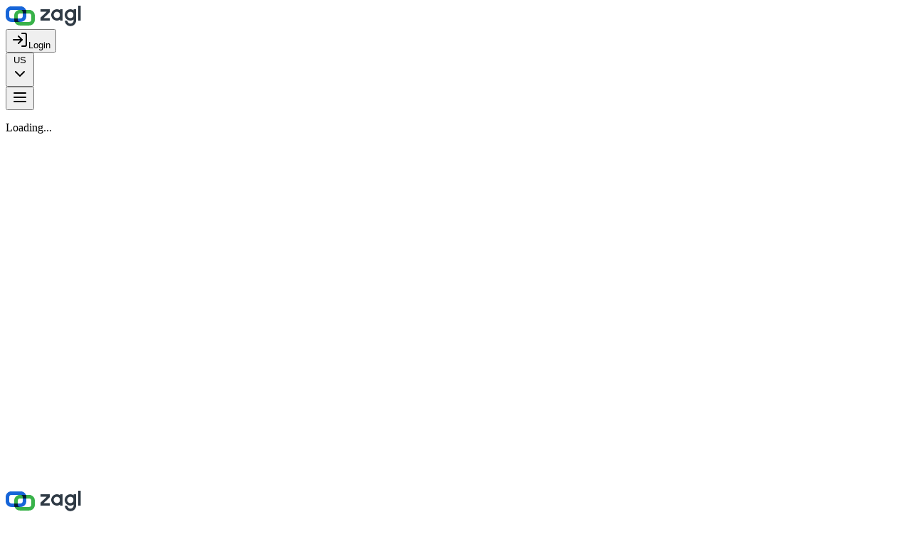

--- FILE ---
content_type: text/html; charset=utf-8
request_url: https://za.gl/st/preview
body_size: 14455
content:
<!DOCTYPE html><html lang="en"><head><meta charSet="utf-8"/><meta name="viewport" content="width=device-width, initial-scale=1"/><link rel="stylesheet" href="/_next/static/css/c73d1d09beb87d31.css" data-precedence="next"/><link rel="preload" as="script" fetchPriority="low" href="/_next/static/chunks/webpack-18e9977236f2b6b8.js"/><script src="/_next/static/chunks/4bd1b696-100b9d70ed4e49c1.js" async="" type="a0a6d40c5bbaabdf31767772-text/javascript"></script><script src="/_next/static/chunks/1255-2f60e3672500c7a2.js" async="" type="a0a6d40c5bbaabdf31767772-text/javascript"></script><script src="/_next/static/chunks/main-app-f3336e172256d2ab.js" async="" type="a0a6d40c5bbaabdf31767772-text/javascript"></script><script src="/_next/static/chunks/8955-3deaebd5374c319d.js" async="" type="a0a6d40c5bbaabdf31767772-text/javascript"></script><script src="/_next/static/chunks/2619-2b4dad1c864a2ee7.js" async="" type="a0a6d40c5bbaabdf31767772-text/javascript"></script><script src="/_next/static/chunks/1140-6e61c36ee93aac2f.js" async="" type="a0a6d40c5bbaabdf31767772-text/javascript"></script><script src="/_next/static/chunks/app/%5BshortCode%5D/preview/page-9aec9f6d435c063f.js" async="" type="a0a6d40c5bbaabdf31767772-text/javascript"></script><script src="/_next/static/chunks/1807-6d15ee62fc2b5311.js" async="" type="a0a6d40c5bbaabdf31767772-text/javascript"></script><script src="/_next/static/chunks/app/layout-8f267d829a2507a5.js" async="" type="a0a6d40c5bbaabdf31767772-text/javascript"></script><script src="/_next/static/chunks/app/not-found-a76e5714d9bcc94a.js" async="" type="a0a6d40c5bbaabdf31767772-text/javascript"></script><title>URL Shortener</title><meta name="description" content="URL Shortener - Easy and simple tool to create short links instantly. Free, no registration required. Track clicks with analytics and add password protection."/><link rel="shortcut icon" href="/favicon.ico"/><link rel="icon" href="/favicon.ico"/><link rel="apple-touch-icon" href="/favicon.ico"/><script src="/_next/static/chunks/polyfills-42372ed130431b0a.js" noModule="" type="a0a6d40c5bbaabdf31767772-text/javascript"></script></head><body class="font-sans antialiased"><div hidden=""><!--$--><!--/$--></div><div class="min-h-screen"><div class="min-h-screen bg-gradient-to-br from-blue-50 via-white to-blue-100"><header class="absolute top-0 left-0 right-0 z-50"><div class="max-w-6xl mx-auto flex items-center justify-between px-4 sm:px-6 py-4"><a class="flex items-center hover:opacity-80 transition-opacity" href="/"><img src="/logo.svg" alt="Zagl Logo"/></a><div class="hidden md:flex items-center gap-3"><button class="bg-[#1665d8] hover:bg-blue-700 text-white px-4 py-2 rounded-lg font-medium text-sm transition-colors flex items-center justify-center gap-2 min-h-[40px]"><svg xmlns="http://www.w3.org/2000/svg" width="24" height="24" viewBox="0 0 24 24" fill="none" stroke="currentColor" stroke-width="2" stroke-linecap="round" stroke-linejoin="round" class="lucide lucide-log-in w-4 h-4"><path d="M15 3h4a2 2 0 0 1 2 2v14a2 2 0 0 1-2 2h-4"></path><polyline points="10 17 15 12 10 7"></polyline><line x1="15" x2="3" y1="12" y2="12"></line></svg>Login</button><div class="relative"><button class="flex items-center justify-center gap-2 px-4 py-2 text-gray-600 hover:text-gray-900 bg-white border border-gray-200 rounded-lg hover:bg-gray-50 transition-all min-h-[40px] w-[80px]" title="Current language: English"><div class="w-4 h-4 rounded-sm overflow-hidden border border-gray-300 flex items-center justify-center bg-white"><span class="text-xs font-medium text-gray-700">US</span></div><svg xmlns="http://www.w3.org/2000/svg" width="24" height="24" viewBox="0 0 24 24" fill="none" stroke="currentColor" stroke-width="2" stroke-linecap="round" stroke-linejoin="round" class="lucide lucide-chevron-down w-4 h-4 transition-transform "><path d="m6 9 6 6 6-6"></path></svg></button></div></div><button class="md:hidden p-2 text-gray-600 hover:text-gray-900 hover:bg-white/50 rounded-lg transition-all"><svg xmlns="http://www.w3.org/2000/svg" width="24" height="24" viewBox="0 0 24 24" fill="none" stroke="currentColor" stroke-width="2" stroke-linecap="round" stroke-linejoin="round" class="lucide lucide-menu w-6 h-6"><line x1="4" x2="20" y1="12" y2="12"></line><line x1="4" x2="20" y1="6" y2="6"></line><line x1="4" x2="20" y1="18" y2="18"></line></svg></button></div></header><div class="flex items-center justify-center p-4" style="min-height:calc(100vh - 200px)"><div class="text-center"><div class="animate-spin rounded-full h-12 w-12 border-b-2 border-blue-600 mx-auto mb-4"></div><p class="text-gray-600">Loading...</p></div></div><footer class="bg-white border-t border-gray-100 py-12 mt-20"><div class="max-w-4xl mx-auto px-4 sm:px-6 text-center"><div class="flex items-center justify-center mb-6"><img src="/logo.svg" alt="Zagl Logo" class="h-8"/></div><p class="text-gray-600 mb-8 max-w-md mx-auto">Building stronger digital connections through intelligent link management</p><div class="flex flex-wrap justify-center gap-8 text-sm text-gray-500"><a href="/llm-docs" class="hover:text-[#1665d8] transition-colors">LLM Docs</a><a href="/investors" class="hover:text-[#1665d8] transition-colors">Investors</a><a href="/privacy" class="hover:text-[#1665d8] transition-colors">Privacy</a><a href="/terms" class="hover:text-[#1665d8] transition-colors">Terms</a></div></div></footer></div><!--$--><!--/$--></div><div class="jsx-5f4ebcb1ecfd6f35 fixed top-4 right-4 z-50 space-y-2 max-w-sm"></div><script src="/_next/static/chunks/webpack-18e9977236f2b6b8.js" id="_R_" async="" type="a0a6d40c5bbaabdf31767772-text/javascript"></script><script type="a0a6d40c5bbaabdf31767772-text/javascript">(self.__next_f=self.__next_f||[]).push([0])</script><script type="a0a6d40c5bbaabdf31767772-text/javascript">self.__next_f.push([1,"1:\"$Sreact.fragment\"\n4:I[9766,[],\"\"]\n5:I[98924,[],\"\"]\n6:I[81959,[],\"ClientPageRoot\"]\n7:I[7419,[\"8955\",\"static/chunks/8955-3deaebd5374c319d.js\",\"2619\",\"static/chunks/2619-2b4dad1c864a2ee7.js\",\"1140\",\"static/chunks/1140-6e61c36ee93aac2f.js\",\"8745\",\"static/chunks/app/%5BshortCode%5D/preview/page-9aec9f6d435c063f.js\"],\"default\"]\n8:I[24431,[],\"OutletBoundary\"]\na:I[15278,[],\"AsyncMetadataOutlet\"]\nc:I[24431,[],\"ViewportBoundary\"]\ne:I[24431,[],\"MetadataBoundary\"]\nf:\"$Sreact.suspense\"\n11:I[57150,[],\"\"]\n12:I[41402,[\"8955\",\"static/chunks/8955-3deaebd5374c319d.js\",\"1807\",\"static/chunks/1807-6d15ee62fc2b5311.js\",\"7177\",\"static/chunks/app/layout-8f267d829a2507a5.js\"],\"\"]\n14:I[3809,[\"8955\",\"static/chunks/8955-3deaebd5374c319d.js\",\"1807\",\"static/chunks/1807-6d15ee62fc2b5311.js\",\"7177\",\"static/chunks/app/layout-8f267d829a2507a5.js\"],\"default\"]\n16:I[68467,[\"8955\",\"static/chunks/8955-3deaebd5374c319d.js\",\"1807\",\"static/chunks/1807-6d15ee62fc2b5311.js\",\"7177\",\"static/chunks/app/layout-8f267d829a2507a5.js\"],\"LanguageProvider\"]\n17:I[65380,[\"8955\",\"static/chunks/8955-3deaebd5374c319d.js\",\"1807\",\"static/chunks/1807-6d15ee62fc2b5311.js\",\"7177\",\"static/chunks/app/layout-8f267d829a2507a5.js\"],\"AuthProvider\"]\n18:I[1559,[\"8955\",\"static/chunks/8955-3deaebd5374c319d.js\",\"1807\",\"static/chunks/1807-6d15ee62fc2b5311.js\",\"7177\",\"static/chunks/app/layout-8f267d829a2507a5.js\"],\"ToastProvider\"]\n19:I[52619,[\"2619\",\"static/chunks/2619-2b4dad1c864a2ee7.js\",\"6726\",\"static/chunks/app/not-found-a76e5714d9bcc94a.js\"],\"\"]\n1a:I[80622,[],\"IconMark\"]\n:HL[\"/_next/static/css/c73d1d09beb87d31.css\",\"style\"]\n"])</script><script type="a0a6d40c5bbaabdf31767772-text/javascript">self.__next_f.push([1,"0:{\"P\":null,\"b\":\"Q0D9mvZHsM-XpbZf_XDlw\",\"p\":\"\",\"c\":[\"\",\"st\",\"preview\"],\"i\":false,\"f\":[[[\"\",{\"children\":[[\"shortCode\",\"st\",\"d\"],{\"children\":[\"preview\",{\"children\":[\"__PAGE__\",{}]}]}]},\"$undefined\",\"$undefined\",true],[\"\",[\"$\",\"$1\",\"c\",{\"children\":[[[\"$\",\"link\",\"0\",{\"rel\":\"stylesheet\",\"href\":\"/_next/static/css/c73d1d09beb87d31.css\",\"precedence\":\"next\",\"crossOrigin\":\"$undefined\",\"nonce\":\"$undefined\"}]],\"$L2\"]}],{\"children\":[[\"shortCode\",\"st\",\"d\"],[\"$\",\"$1\",\"c\",{\"children\":[null,\"$L3\"]}],{\"children\":[\"preview\",[\"$\",\"$1\",\"c\",{\"children\":[null,[\"$\",\"$L4\",null,{\"parallelRouterKey\":\"children\",\"error\":\"$undefined\",\"errorStyles\":\"$undefined\",\"errorScripts\":\"$undefined\",\"template\":[\"$\",\"$L5\",null,{}],\"templateStyles\":\"$undefined\",\"templateScripts\":\"$undefined\",\"notFound\":\"$undefined\",\"forbidden\":\"$undefined\",\"unauthorized\":\"$undefined\"}]]}],{\"children\":[\"__PAGE__\",[\"$\",\"$1\",\"c\",{\"children\":[[\"$\",\"$L6\",null,{\"Component\":\"$7\",\"searchParams\":{},\"params\":{\"shortCode\":\"st\"}}],null,[\"$\",\"$L8\",null,{\"children\":[\"$L9\",[\"$\",\"$La\",null,{\"promise\":\"$@b\"}]]}]]}],{},null,false]},null,false]},null,false]},null,false],[\"$\",\"$1\",\"h\",{\"children\":[null,[[\"$\",\"$Lc\",null,{\"children\":\"$Ld\"}],null],[\"$\",\"$Le\",null,{\"children\":[\"$\",\"div\",null,{\"hidden\":true,\"children\":[\"$\",\"$f\",null,{\"fallback\":null,\"children\":\"$L10\"}]}]}]]}],false]],\"m\":\"$undefined\",\"G\":[\"$11\",[]],\"s\":false,\"S\":false}\n"])</script><script type="a0a6d40c5bbaabdf31767772-text/javascript">self.__next_f.push([1,"3:[\"$\",\"div\",null,{\"className\":\"min-h-screen\",\"children\":[\"$\",\"$L4\",null,{\"parallelRouterKey\":\"children\",\"error\":\"$undefined\",\"errorStyles\":\"$undefined\",\"errorScripts\":\"$undefined\",\"template\":[\"$\",\"$L5\",null,{}],\"templateStyles\":\"$undefined\",\"templateScripts\":\"$undefined\",\"notFound\":\"$undefined\",\"forbidden\":\"$undefined\",\"unauthorized\":\"$undefined\"}]}]\n2:[\"$\",\"html\",null,{\"lang\":\"en\",\"suppressHydrationWarning\":true,\"children\":[[\"$\",\"head\",null,{\"children\":[\"$undefined\",\"$undefined\",[\"$\",\"$L12\",null,{\"src\":\"https://www.googletagmanager.com/gtag/js?id=G-6QVVMFTPT3\",\"strategy\":\"lazyOnload\"}],[\"$\",\"$L12\",null,{\"id\":\"google-analytics\",\"strategy\":\"lazyOnload\",\"children\":\"\\n            window.dataLayer = window.dataLayer || [];\\n            function gtag(){dataLayer.push(arguments);}\\n            gtag('js', new Date());\\n            gtag('config', 'G-6QVVMFTPT3');\\n          \"}]]}],[\"$\",\"body\",null,{\"className\":\"font-sans antialiased\",\"children\":[\"$undefined\",\"$L13\"]}]]}]\n"])</script><script type="a0a6d40c5bbaabdf31767772-text/javascript">self.__next_f.push([1,"13:[\"$\",\"$L14\",null,{\"formats\":\"$undefined\",\"locale\":\"en\",\"messages\":{\"nav\":{\"home\":\"Home\",\"dashboard\":\"Dashboard\",\"profile\":\"Profile\",\"analytics\":\"Analytics\",\"settings\":\"Settings\",\"login\":\"Login\",\"logout\":\"Logout\"},\"auth\":{\"enterTokenMessage\":\"Enter your authentication token to continue\",\"enterTokenPlaceholder\":\"Enter your authentication token\",\"noTokenQuestion\":\"Don't have an authentication token?\"},\"tabs\":{\"urlShortener\":\"URL Shortener\",\"pastebin\":\"Pastebin\",\"landingPages\":\"Landing Pages\"},\"hero\":{\"title\":\"Shorten URLs instant\",\"subtitle\":\"Turn long, messy links into short, clean, and permanent URLs - instantly. No registration. No sign-up. 100% free. Works online, anytime. Quick and reliable short URL generator.\",\"cta\":\"Get Started Free\"},\"features\":{\"easy\":{\"title\":\"Free \u0026 Simple\",\"description\":\"Turn long, messy links into short, clean URLs instantly. No registration required, 100% free.\"},\"shortened\":{\"title\":\"Custom Links\",\"description\":\"Create branded short URLs with your own domain. Editable, professional, and trustworthy.\"},\"secure\":{\"title\":\"Safe \u0026 Secure\",\"description\":\"All links use safe 301 redirects with password protection and preview options for security.\"},\"statistics\":{\"title\":\"Analytics\",\"description\":\"Track clicks in real time. See locations, devices, and traffic sources for your campaigns.\"},\"reliable\":{\"title\":\"Quick \u0026 Reliable\",\"description\":\"Instant short URL maker - paste, click, done. Works with social media, emails, and ads.\"},\"devices\":{\"title\":\"API Ready\",\"description\":\"Generate links through our API. Integrate with your apps, CRM, or websites seamlessly.\"}},\"integrations\":{\"title\":\"Works Everywhere You Share Links\",\"subtitle\":\"Use our URL shortener to create links tailored for your favorite platforms\",\"categories\":{\"business\":{\"title\":\"Business \u0026 Productivity\",\"platforms\":\"Google Sheets, Google Forms, HubSpot, Zapier, Adobe, Canva, OneDrive, SharePoint\"},\"social\":{\"title\":\"Social Media\",\"platforms\":\"Facebook, Instagram, Twitter/X, LinkedIn, YouTube, TikTok, Reddit\"},\"messaging\":{\"title\":\"Messaging \u0026 Communities\",\"platforms\":\"WhatsApp, Discord, Telegram\"},\"ecommerce\":{\"title\":\"E-commerce \u0026 Affiliate\",\"platforms\":\"Amazon, Etsy, eBay, Shopify, Affiliate Platforms\"},\"creative\":{\"title\":\"Music \u0026 Creative\",\"platforms\":\"SoundCloud\"}},\"footer\":\"Wherever you share, your short URLs are simple, safe, and optimized.\"},\"whyChoose\":{\"title\":\"Why Choose Our URL Shortener?\",\"text\":\"Free with no sign-up required. Create branded and vanity links with your domain. Get analytics and editable short URLs. Enjoy safe, legitimate, and permanent redirects. Use our API for automation. Works seamlessly with all major platforms. Quick, simple, and reliable.\"},\"faq\":{\"title\":\"Frequently Asked Questions\",\"question1\":\"Is this URL shortener free to use?\",\"answer1\":\"Yes, our URL shortener is completely free to use. You can shorten unlimited URLs without any cost or registration required.\",\"question2\":\"Do shortened links expire?\",\"answer2\":\"By default, your shortened links do not expire and will continue to work indefinitely. However, you can set custom expiration dates using our advanced options.\",\"question3\":\"Can I track clicks on my shortened URLs?\",\"answer3\":\"Yes, we provide detailed analytics for all your shortened links, including click counts, geographic data, and time-based statistics.\",\"question4\":\"Can I create custom aliases for my links?\",\"answer4\":\"Absolutely! Using our advanced options, you can create memorable custom aliases instead of random characters.\"},\"shortener\":{\"title\":\"Paste, shorten, share\",\"subtitle\":\"Create short links in seconds. No registration required.\",\"featuresText\":\"Free URL shortener with click tracking, custom aliases, password protection, QR codes, wait timer, UTM parameters, Google Tag Manager, and expiration dates.\",\"trackStats\":\"Use your short links anywhere - Facebook, Instagram, Twitter/X, LinkedIn, YouTube, TikTok, WhatsApp, Discord, Telegram, Google Sheets, HubSpot, Zapier, Amazon, Shopify, and more. Simple, safe, and optimized for all platforms.\",\"advancedOptions\":\"Advanced Options\",\"placeholder\":\"Paste Long URL here\",\"button\":\"SHORTEN\",\"success\":\"Link shortened successfully\",\"ready\":\"Your link is ready to share\",\"copy\":\"Copy\",\"copied\":\"Copied!\",\"open\":\"Open\",\"qrcode\":\"QR Code\",\"analytics\":\"Analytics\",\"download\":\"Download Token\",\"newAccount\":\"Welcome! Account Created\",\"tokenGenerated\":\"Your authentication token has been generated. Save it securely to manage your links!\",\"authToken\":\"Authentication Token\",\"useToken\":\"Use this token to access your dashboard and manage your links\",\"createAnother\":\"Create another link\",\"goDashboard\":\"Go to Dashboard\"},\"paste\":{\"title\":\"Create a Paste\",\"subtitle\":\"Share code or text with expiration and privacy settings\",\"placeholder\":\"Paste your code or text here...\",\"titlePlaceholder\":\"Paste title (optional)\",\"language\":\"Language (optional)\",\"expiration\":\"Expiration (optional)\",\"password\":\"Password (optional)\",\"button\":\"CREATE PASTE\",\"success\":\"Paste created successfully\",\"views\":\"Views\",\"created\":\"Created\",\"author\":\"Author\",\"status\":\"Status\",\"live\":\"Live\",\"copyContent\":\"Copy Content\",\"download\":\"Download\",\"copyUrl\":\"Copy URL\",\"urlCopied\":\"URL Copied!\",\"fullScreen\":\"Full Screen\",\"createOwn\":\"Want to create your own paste?\",\"createDesc\":\"Share code, text, or any content with custom expiration and privacy settings.\",\"createButton\":\"Create Paste\"},\"landing\":{\"title\":\"Create Landing Page\",\"subtitle\":\"Build custom landing pages with analytics\",\"titlePlaceholder\":\"Landing page title\",\"descPlaceholder\":\"Description (optional)\",\"button\":\"CREATE PAGE\",\"success\":\"Landing page created successfully\",\"livePreview\":\"Live Preview\",\"interactive\":\"Interactive landing page\",\"editPage\":\"Edit Page\",\"viewAnalytics\":\"View Analytics\",\"downloadData\":\"Download Data\",\"exportData\":\"Export data\",\"shareThis\":\"Share this page\",\"createOwn\":\"Want to create your own landing page?\",\"createDesc\":\"Build beautiful, custom landing pages with our easy-to-use editor. Add custom CSS, JavaScript, and interactive elements.\",\"createButton\":\"Create Landing Page\"},\"footer\":{\"tagline\":\"Building stronger digital connections through intelligent link management\",\"brandDescription\":\"Build stronger digital connections for businesses worldwide. Fast, secure, and reliable URL shortening.\",\"followUs\":\"Follow us\",\"tools\":\"Tools\",\"company\":\"Company\",\"legal\":\"Legal\",\"dashboard\":\"Dashboard\",\"analytics\":\"Analytics\",\"llmDocs\":\"LLM Docs\",\"investors\":\"Investors\",\"privacyPolicy\":\"Privacy Policy\",\"termsOfService\":\"Terms of Service\",\"copyright\":\"All rights reserved.\",\"privacy\":\"Privacy\",\"terms\":\"Terms\",\"api\":\"API\",\"support\":\"Support\"},\"settings\":{\"loading\":\"Loading settings...\",\"title\":\"Settings\",\"subtitle\":\"Manage your account and preferences\",\"tabs\":{\"profile\":\"Profile\",\"api\":\"API\",\"billing\":\"Billing\",\"bulk\":\"Bulk\"},\"profile\":{\"title\":\"Profile Information\",\"firstName\":\"First Name\",\"firstNamePlaceholder\":\"Enter your first name\",\"lastName\":\"Last Name\",\"lastNamePlaceholder\":\"Enter your last name\",\"avatar\":\"Avatar URL\",\"username\":\"Username\",\"email\":\"Email\",\"plan\":\"Plan\",\"memberSince\":\"Member since\",\"saveChanges\":\"Save Changes\",\"saving\":\"Saving...\"},\"api\":{\"usage\":{\"title\":\"API Usage\",\"monthly\":\"Monthly Usage\",\"limitReached\":\"Usage limit reached\",\"approaching\":\"Approaching usage limit\",\"high\":\"High usage this month\",\"normal\":\"Usage within limits\",\"reset\":\"Usage Reset\",\"nextCycle\":\"Until next billing cycle\"},\"token\":{\"title\":\"Authentication Token\",\"label\":\"Your Authentication Token\",\"placeholder\":\"Your authentication token will appear here\",\"show\":\"Show token\",\"hide\":\"Hide token\",\"copy\":\"Copy Token\",\"copied\":\"Copied!\",\"copyTitle\":\"Copy token to clipboard\",\"download\":\"Download Token\",\"downloadTitle\":\"Download token with usage instructions\",\"regenerate\":\"Regenerate Token\",\"regenerating\":\"Regenerating...\"},\"instructions\":{\"title\":\"API Usage Instructions\",\"authHeader\":\"Authorization Header\",\"exampleCurl\":\"Example cURL\"},\"security\":{\"title\":\"Security\",\"message\":\"Keep your authentication token secure. Download the token file for offline reference and never share it in publicly accessible areas.\"},\"confirmRegenerate\":\"Are you sure? This will invalidate your current authentication token and reset your monthly usage.\",\"regenerateSuccess\":\"Authentication token regenerated successfully!\"},\"billing\":{\"title\":\"Billing \u0026 Usage\",\"urlsCreated\":\"URLs Created\",\"pastesCreated\":\"Pastes Created\",\"landingPages\":\"Landing Pages\",\"currentPlan\":\"Current Plan\",\"requestsPerMonth\":\"API requests per month\",\"walletBalance\":\"Wallet Balance\",\"upgradePlan\":\"Upgrade Plan\"},\"bulk\":{\"title\":\"Bulk Management\",\"description\":\"Import, export, or delete multiple URLs at once. Perfect for managing large collections of links.\",\"export\":{\"title\":\"Export URLs\",\"description\":\"Download your URLs as CSV or JSON with optional analytics data.\"},\"import\":{\"title\":\"Import URLs\",\"description\":\"Upload CSV or JSON files to create multiple short URLs at once.\"},\"delete\":{\"title\":\"Delete URLs\",\"description\":\"Remove multiple URLs by criteria or specific short codes.\"},\"tip\":{\"label\":\"[i] Tip\",\"message\":\"Export your URLs first as a backup before performing bulk delete operations. All operations respect your current plan limits.\"},\"openManager\":\"Open Bulk Manager\"}},\"login\":{\"title\":\"Sign In\",\"subtitle\":\"Enter your authentication token to continue\",\"authToken\":\"Authentication Token\",\"placeholder\":\"Enter your token\",\"enterToken\":\"Please enter your token\",\"failed\":\"Login failed\",\"signingIn\":\"Signing in...\",\"signIn\":\"Sign In\",\"noToken\":\"Don't have a token?\",\"createAccount\":\"Create account here\",\"forgotToken\":\"Forgot your token?\",\"recoverViaEmail\":\"Recover via email\"},\"qr\":{\"title\":\"QR Code\",\"subtitle\":\"Scan to visit your short link\",\"shortUrl\":\"Short URL\",\"customize\":\"Customize\",\"size\":\"Size\",\"sizeSmall\":\"Small (150px)\",\"sizeMedium\":\"Medium (200px)\",\"sizeLarge\":\"Large (300px)\",\"sizeXLarge\":\"X-Large (400px)\",\"sizeXXLarge\":\"XX-Large (500px)\",\"errorCorrection\":\"Error Correction\",\"errorLow\":\"Low (7%)\",\"errorMedium\":\"Medium (15%)\",\"errorQuartile\":\"Quartile (25%)\",\"errorHigh\":\"High (30%)\",\"darkColor\":\"Dark Color\",\"lightColor\":\"Light Color\",\"downloading\":\"Downloading...\",\"downloadPng\":\"Download PNG\",\"copied\":\"Copied!\",\"copy\":\"Copy\",\"tip\":\"[i] Tip: Higher error correction allows the QR code to work even if partially damaged, but makes it more complex.\"},\"common\":{\"loading\":\"Loading...\",\"error\":\"Error\",\"success\":\"Success\",\"cancel\":\"Cancel\",\"save\":\"Save\",\"ok\":\"OK\",\"close\":\"Close\",\"create\":\"Create\",\"enterPassword\":\"Enter password\",\"redirecting\":\"You're being redirected\",\"viaZagl\":\"via Zagl URL Shortener\",\"delete\":\"Delete\",\"edit\":\"Edit\",\"view\":\"View\",\"share\":\"Share\",\"copy\":\"Copy\",\"copied\":\"Copied!\",\"download\":\"Download\",\"upload\":\"Upload\",\"open\":\"Open\",\"language\":\"Language\",\"expired\":\"Expired\",\"failed\":\"Failed\",\"completed\":\"Completed\",\"basic\":\"Basic\",\"advanced\":\"Advanced\",\"customization\":\"Customization\",\"preview\":\"Preview\",\"untitled\":\"Untitled\",\"unknown\":\"Unknown\",\"qrCode\":\"QR Code\",\"welcome\":\"Welcome\",\"date\":\"Date\",\"clicks\":\"Clicks\",\"visitors\":\"Visitors\",\"daily\":\"Daily\",\"recent\":\"Recent\",\"activity\":\"Activity\"},\"errors\":{\"pageNotFound\":\"Page Not Found\",\"failedToLoadPage\":\"Failed to load page\"},\"dashboard\":{\"welcome\":\"Welcome back\",\"manageContent\":\"Manage your URLs, pastes, and landing pages\",\"bulkImport\":\"Bulk Import\",\"yourContent\":\"Your Content\",\"allContent\":\"All Content\",\"totalItems\":\"Total Items\",\"shortUrls\":\"Short URLs\",\"totalEngagement\":\"Total Engagement\",\"pastes\":\"Pastes\",\"landingPages\":\"Landing Pages\",\"createShort\":\"Create Short\",\"createPaste\":\"Create Paste\",\"createLanding\":\"Create Landing\",\"topPerformer\":\"Top Performer\",\"searchLinks\":\"Search links...\",\"allStatus\":\"All Status\",\"active\":\"Active\",\"inactive\":\"Inactive\",\"url\":\"URL\",\"paste\":\"Paste\",\"landingPage\":\"Landing Page\",\"protected\":\"Protected\",\"expires\":\"Expires\",\"clicks\":\"clicks\",\"views\":\"views\",\"created\":\"Created\",\"noContentFound\":\"No content found\",\"adjustFilters\":\"Try adjusting your filters or search terms.\",\"getStarted\":\"Get started by creating your first URL, paste, or landing page.\",\"createNew\":\"Create New Content\",\"bulkImportUrls\":\"Bulk Import URLs\",\"importMultiple\":\"Import multiple URLs at once\",\"importUrls\":\"Import URLs\",\"downloadExample\":\"Download Example\",\"uploadCsvExcel\":\"Upload CSV/Excel\",\"urlsDetected\":\"URLs detected\",\"supportedFormats\":\"Supported Formats\",\"textFormat\":\"Text: One URL per line\",\"csvFormat\":\"CSV: URLs in first column (use example template above)\",\"excelFormat\":\"Excel: .xlsx and .xls files supported\",\"urlsHttps\":\"URLs must start with http:// or https://\",\"maximum100\":\"Maximum 100 URLs per import\",\"duplicatesSkipped\":\"Duplicate URLs will be automatically skipped\",\"tipDownload\":\"Tip: Download the example CSV file to see the correct format with headers: URL, Title, Description\",\"processing\":\"Processing...\",\"cancel\":\"Cancel\",\"editItem\":\"Edit Item\",\"title\":\"Title\",\"originalUrl\":\"Original URL\",\"shortUrl\":\"Short URL\",\"saveChanges\":\"Save Changes\",\"loadingDashboard\":\"Loading dashboard...\",\"errorLoading\":\"Error loading dashboard\",\"retry\":\"Retry\",\"itemUpdatedSuccess\":\"Item updated successfully!\",\"errorUpdating\":\"Error updating item. Please try again.\",\"confirmDelete\":\"Are you sure you want to delete\",\"itemDeletedSuccess\":\"Item deleted successfully!\",\"errorDeleting\":\"Error deleting item. Please try again.\",\"viewAnalytics\":\"View Analytics\",\"preview\":\"Preview\",\"edit\":\"Edit\",\"open\":\"Open\",\"delete\":\"Delete\",\"overview\":\"Overview\",\"statsDescription\":\"Your content performance at a glance\",\"manageAllContent\":\"Manage and track all your content\"},\"analytics\":{\"dashboard\":\"Analytics Dashboard\",\"comprehensive\":\"Comprehensive insights across all your content\",\"analyticsFor\":\"Analytics for\",\"last7days\":\"Last 7 days\",\"last30days\":\"Last 30 days\",\"last90days\":\"Last 90 days\",\"lastYear\":\"Last year\",\"resetFilters\":\"Reset Filters\",\"export\":\"Export\",\"yourLinks\":\"Your Links\",\"clickToFilter\":\"Click to filter charts\",\"all\":\"All\",\"urls\":\"URLs\",\"pastes\":\"Pastes\",\"pages\":\"Pages\",\"allData\":\"All Data\",\"dailyActivity\":\"Daily Activity\",\"performanceFor\":\"Performance for\",\"allActivity\":\"All activity across services\",\"clicksViews\":\"Clicks/Views\",\"peakDay\":\"Peak Day\",\"dailyAvg\":\"Daily Avg\",\"vsLastWeek\":\"vs Last Week\",\"totalActivity\":\"Total Activity\",\"geographicData\":\"Geographic Data\",\"deviceTypes\":\"Device Types\",\"backToAnalytics\":\"Back to Analytics\",\"linkAnalytics\":\"Link Analytics\",\"totalClicks\":\"Total Clicks\",\"uniqueVisitors\":\"Unique Visitors\",\"clickRate\":\"Click Rate\",\"topCountries\":\"Top Countries\",\"devices\":\"Devices\",\"linkInformation\":\"Link Information\",\"shortUrl\":\"Short URL\",\"created\":\"Created\",\"noDataAvailable\":\"No data available\",\"createLinksToSeeAnalytics\":\"Create some links to see analytics\",\"noGeographicData\":\"No geographic data available\",\"dataAfterClicks\":\"Data will appear after link clicks\",\"noDeviceData\":\"No device data available\",\"detailedAnalytics\":\"Detailed analytics for this specific link\",\"detailedImplementation\":\"Detailed analytics implementation would go here...\",\"dailyClicksLast7\":\"Daily Clicks (Last 7 days)\",\"pageViews\":\"Page Views\",\"pasteViews\":\"Paste Views\",\"recentActivity\":\"Recent Activity\"},\"richEditor\":{\"editText\":\"Edit the text content below. The HTML structure will be preserved.\",\"noEditableText\":\"No editable text found in this HTML.\",\"enterText\":\"Enter text...\",\"text\":\"Text\"},\"timer\":{\"expired\":\"Expired\",\"loading\":\"Loading...\",\"redirecting\":\"You will be redirected shortly\"},\"password\":{\"protected\":\"Password Protected\",\"required\":\"Password is required\",\"required_message\":\"requires a password to view\",\"enter\":\"Enter Password\",\"placeholder\":\"Enter the password...\",\"submit\":\"Unlock Paste\",\"verifying\":\"Verifying...\",\"incorrect\":\"Incorrect password\",\"error\":\"Failed to verify password\",\"forgot\":\"Contact the paste owner if you forgot the password\"},\"language\":{\"current\":\"Current language\"},\"copy\":{\"link\":\"Copy Link\",\"content\":\"Copy Content\",\"url\":\"Copy URL\",\"token\":\"Copy Token\",\"urlCopied\":\"URL Copied!\"},\"preview\":{\"failedAccess\":\"Failed to access URL\",\"errorOccurred\":\"An error occurred while accessing the URL\",\"unknownDomain\":\"Unknown domain\",\"logo\":\"Logo\",\"untitledLink\":\"Untitled Link\",\"passwordRequired\":\"Password is required\",\"enterPassword\":\"Enter password\",\"customLogo\":\"Custom Logo\",\"linkExpired\":\"Link Expired\",\"linkLimitReached\":\"Link Limit Reached\",\"linkInactive\":\"Link Inactive\",\"failedRedirect\":\"Failed to redirect\",\"continueToDestination\":\"Continue to Destination\",\"securityScanned\":\"This link has been scanned for security threats\",\"linkExpiredMessage\":\"This link has expired and is no longer available.\",\"linkLimitMessage\":\"This link has reached its maximum click limit.\",\"linkInactiveMessage\":\"This link is currently inactive.\",\"protectedLink\":\"Protected Link\",\"passwordProtected\":\"This link is password protected\",\"accessLink\":\"Access Link\",\"redirectMessage\":\"You will be redirected shortly\",\"linkExpiration\":\"Link Expiration\",\"expires\":\"Expires\",\"clickUsage\":\"Click Usage\",\"clicksRemaining\":\"clicks remaining\",\"campaignTracking\":\"Campaign Tracking\",\"source\":\"Source\",\"medium\":\"Medium\",\"campaign\":\"Campaign\",\"pleaseWait\":\"Please Wait\",\"secondsRemaining\":\"seconds remaining before you can continue\",\"pleaseWaitSeconds\":\"Please Wait ({seconds}s)\",\"createdBy\":\"Created by\"},\"bulk\":{\"exporting\":\"Exporting...\",\"exportUrls\":\"Export URLs\",\"importing\":\"Importing...\",\"importUrls\":\"Import URLs\",\"importCompleted\":\"Import Completed\",\"importFailed\":\"Import Failed\",\"deleting\":\"Deleting...\",\"deleteUrls\":\"Delete URLs\",\"deleteCompleted\":\"Delete Completed\",\"deleteFailed\":\"Delete Failed\",\"downloadExample\":\"Download Example\",\"uploadCsv\":\"Upload CSV/Excel\"},\"placeholder\":{\"optionalPassword\":\"Optional password\",\"pageTitle\":\"Page title for SEO and social sharing\",\"pageDescription\":\"Description for SEO and social sharing\",\"customRedirectMessage\":\"Your Custom Redirect Message\",\"customDescription\":\"Custom description for the preview page\",\"enterEmail\":\"Enter your email address\",\"trackingCode\":\"console.log('Custom tracking code here');\"},\"feature\":{\"generateQr\":\"Generate QR Code\",\"qrStyle\":\"QR Code Style\"},\"status\":{\"notFound\":\"Not Found\",\"urlNotFound\":\"URL not found\",\"failedLoad\":\"Failed to load URL data\",\"failedCreate\":\"Failed to create short URL\",\"errorCreating\":\"An error occurred while creating the short URL\",\"noDataYet\":\"No data yet\",\"getStarted\":\"Create your first shortened link to get started.\",\"createNewLink\":\"Create New Link\",\"adjustFilters\":\"Try adjusting your search or filter criteria.\",\"invalidToken\":\"Invalid or expired recovery token\",\"errorVerifying\":\"An error occurred while verifying the recovery token\",\"failedSendEmail\":\"Failed to send recovery email\",\"errorSendingEmail\":\"An error occurred while sending the recovery email\"},\"page\":{\"pasteNotFound\":\"Paste Not Found\",\"pageNotFound\":\"Page Not Found\",\"untitledPaste\":\"Untitled Paste\",\"customLandingPage\":\"Custom landing page\",\"failedLoadLanding\":\"Failed to load landing page\"},\"tooltip\":{\"viewAnalytics\":\"View Analytics\",\"previewLink\":\"Preview Link\",\"editLink\":\"Edit Link\",\"openLink\":\"Open Link\",\"deleteLink\":\"Delete Link\",\"logout\":\"Logout\"},\"alt\":{\"zaglLogo\":\"Zagl Logo\",\"qrCode\":\"QR Code\"},\"profilePage\":{\"title\":\"Profile\",\"subtitle\":\"Manage your account information and security settings\",\"failedToLoad\":\"Failed to load profile\",\"retry\":\"Retry\",\"profileInfo\":{\"title\":\"Profile Information\",\"subtitle\":\"Update your personal details\",\"firstName\":\"First Name\",\"firstNamePlaceholder\":\"Enter first name\",\"lastName\":\"Last Name\",\"lastNamePlaceholder\":\"Enter last name\",\"username\":\"Username\",\"email\":\"Email\",\"saveChanges\":\"Save Changes\",\"profileUpdated\":\"Profile updated successfully\",\"failedToUpdate\":\"Failed to update profile\",\"failedToSave\":\"Failed to save profile\"},\"stats\":{\"title\":\"Account Statistics\",\"subtitle\":\"Overview of your account activity\",\"urls\":\"URLs\",\"pastes\":\"Pastes\",\"pages\":\"Pages\",\"memberSince\":\"Member Since\",\"accountRole\":\"Account Role\",\"free\":\"Free\"},\"authToken\":{\"title\":\"Authentication Token\",\"subtitle\":\"Use this token to access the API or recover your account\",\"noToken\":\"No authentication token generated yet\",\"showToken\":\"Show token\",\"hideToken\":\"Hide token\",\"copyToken\":\"Copy token\",\"downloadToken\":\"Download token\",\"regenerateToken\":\"Regenerate Token\",\"regenerateWarning\":\"Warning: Regenerating will invalidate your current token\",\"confirmRegenerate\":\"Are you sure you want to regenerate your authentication token? This will invalidate your current token and you will need to update it everywhere it is used.\",\"tokenRegenerated\":\"Authentication token regenerated successfully\",\"failedToRegenerate\":\"Failed to regenerate token\",\"tokenDownloaded\":\"Token downloaded\"},\"recoveryEmail\":{\"title\":\"Recovery Email\",\"subtitle\":\"Add an email to recover your account if you lose access\"},\"security\":{\"title\":\"Security\",\"subtitle\":\"Account security information\",\"accountCreated\":\"Account Created\",\"registrationDate\":\"Your registration date\"}},\"termsPage\":{\"title\":\"Terms of Service\",\"lastUpdated\":\"Last updated:\",\"sections\":{\"acceptance\":{\"title\":\"1. Acceptance of Terms\",\"content\":\"By accessing and using ZAGL (\\\"the Service\\\"), you accept and agree to be bound by the terms and provision of this agreement. If you do not agree to abide by the above, please do not use this service.\"},\"description\":{\"title\":\"2. Description of Service\",\"content\":\"ZAGL is a URL shortening and link management service that allows users to create shortened versions of long URLs, track analytics, and manage their links. The service may include additional features such as custom domains, password protection, and expiration dates.\"},\"responsibilities\":{\"title\":\"3. User Responsibilities\",\"items\":{\"credentials\":\"You are responsible for maintaining the confidentiality of your account credentials\",\"unlawful\":\"You agree not to use the service for any unlawful or prohibited activities\",\"malicious\":\"You will not create links to malicious, harmful, or inappropriate content\",\"abuse\":\"You will not abuse the service by creating excessive numbers of links or attempting to circumvent usage limits\",\"compliance\":\"You are responsible for compliance with all applicable laws in your jurisdiction\"}},\"prohibited\":{\"title\":\"4. Prohibited Uses\",\"intro\":\"You may not use ZAGL for:\",\"items\":{\"phishing\":\"Phishing, malware distribution, or other malicious activities\",\"spam\":\"Spam or unsolicited marketing communications\",\"copyright\":\"Copyright infringement or violation of intellectual property rights\",\"harassment\":\"Harassment, abuse, or threatening behavior\",\"adult\":\"Distribution of adult content without appropriate warnings\",\"illegal\":\"Illegal activities or content prohibited by law\"}},\"availability\":{\"title\":\"5. Service Availability\",\"content\":\"We strive to maintain high availability of our service, but we do not guarantee uninterrupted access. The service may be temporarily unavailable due to maintenance, updates, or unforeseen technical issues. We reserve the right to modify, suspend, or discontinue the service at any time.\"},\"liability\":{\"title\":\"6. Limitation of Liability\",\"content\":\"ZAGL shall not be liable for any indirect, incidental, special, consequential, or punitive damages, including without limitation, loss of profits, data, use, goodwill, or other intangible losses, resulting from your use of the service.\"},\"termination\":{\"title\":\"7. Termination\",\"content\":\"We may terminate or suspend your account and access to the service immediately, without prior notice or liability, for any reason, including breach of these Terms and Conditions.\"},\"changes\":{\"title\":\"8. Changes to Terms\",\"content\":\"We reserve the right to modify these terms at any time. We will notify users of any material changes via email or through the service. Your continued use of ZAGL after such modifications constitutes acceptance of the updated terms.\"},\"contact\":{\"title\":\"9. Contact Information\",\"content\":\"If you have any questions about these Terms and Conditions, please contact us at support@za.gl\"}}},\"privacyPage\":{\"title\":\"Privacy Policy\",\"lastUpdated\":\"Last updated:\",\"sections\":{\"introduction\":{\"title\":\"Introduction\",\"content\":\"At ZAGL, we take your privacy seriously. This Privacy Policy explains how we collect, use, disclose, and safeguard your information when you use our URL shortening service.\"},\"collection\":{\"title\":\"Information We Collect\",\"intro\":\"We collect information that you provide directly to us, including:\",\"items\":{\"urls\":\"URLs you want to shorten\",\"aliases\":\"Optional custom aliases for shortened URLs\",\"usage\":\"Usage data and analytics\",\"device\":\"Device and browser information\"}},\"usage\":{\"title\":\"How We Use Your Information\",\"intro\":\"We use the collected information to:\",\"items\":{\"provide\":\"Provide and maintain our URL shortening service\",\"monitor\":\"Monitor and analyze usage patterns and trends\",\"prevent\":\"Prevent malicious use of our service\",\"improve\":\"Improve our service and user experience\"}},\"security\":{\"title\":\"Data Security\",\"content\":\"We implement appropriate technical and organizational security measures to protect your information. However, no method of transmission over the Internet is 100% secure.\"},\"contact\":{\"title\":\"Contact Us\",\"content\":\"If you have questions about this Privacy Policy, please contact us at support@za.gl\"}}},\"investorsPage\":{\"title\":\"ZAGL Token Details\",\"subtitle\":\"Tokenomics \u0026 Investment Information\",\"hero\":{\"title\":\"ZAGL Token\",\"subtitle\":\"The first fully tokenized link sharing platform\",\"description\":\"ZAGL is live and trading on DexScreener. We're revolutionizing how people share and monetize links through blockchain technology. Join us in building the future of decentralized link sharing.\",\"viewOnDex\":\"View on DexScreener\"},\"whyZagl\":{\"title\":\"Why ZAGL?\",\"subtitle\":\"Real-world utility meets blockchain\",\"description\":\"ZAGL is the first real-world business that is fully tokenized, offering ownership stakes to users in an active, growing platform.\",\"points\":{\"realBusiness\":\"First fully tokenized link sharing platform with real revenue\",\"ownership\":\"Token holders own a stake in an active, growing business\",\"governance\":\"Participate in governance decisions and platform direction\"}},\"whatIsZagl\":{\"title\":\"What is ZAGL?\",\"subtitle\":\"Link sharing meets blockchain\",\"description\":\"ZAGL enables users to create short links with embedded promotional content. Each link serves as micro-advertising for the token itself, generating natural exposure.\",\"revenue\":\"Revenue from advertising funds token buybacks and burns, creating sustainable value appreciation.\"},\"tokenomics\":{\"title\":\"Token Launch \u0026 Supply\",\"subtitle\":\"Fair distribution model\",\"totalSupply\":\"Total Supply\",\"public\":\"Public\",\"locked\":\"Locked (Creator)\",\"rewards\":\"Rewards\",\"development\":\"Development\",\"treasury\":\"Treasury\"},\"deflationary\":{\"title\":\"Deflationary Value Model\",\"subtitle\":\"Buyback and burn mechanism\",\"description\":\"Platform profits are used to buy back ZAGL tokens from the market and burn them, creating scarcity and supporting long-term value appreciation for all token holders.\"},\"governance\":{\"title\":\"Governance Through Loyalty\",\"subtitle\":\"Your voice matters\",\"description\":\"Voting power scales with holding duration: longer token holders receive greater governance weight in decisions. This rewards long-term believers and ensures committed stakeholders guide the platform's future.\"},\"roadmap\":{\"title\":\"Development Roadmap\",\"subtitle\":\"Our journey to success\",\"completed\":{\"title\":\"Completed\",\"item1\":\"Token launch on DexScreener\",\"item2\":\"50 SOL liquidity migration\"},\"inProgress\":{\"title\":\"In Progress ($2.5M Market Cap)\",\"item1\":\"User rewards system and platform monetization\"},\"planned\":{\"title\":\"Planned Milestones\",\"item1\":\"$$5M: Community governance system\",\"item2\":\"$$10M: Governance dashboard with financial statistics\",\"item3\":\"$$25M: ZAGL AI platform launch\"}},\"community\":{\"title\":\"Join Our Community\",\"subtitle\":\"Connect with 300+ community members\",\"contact\":\"Contact us\"}},\"llmDocsPage\":{\"title\":\"LLM URL Shortening\",\"subtitle\":\"Base64 encoding for predictable URL shortening compatible with AI systems\",\"overview\":{\"title\":\"Overview\",\"description\":\"ZAGL provides LLM-friendly URL shortening using Base64 encoding for predictable, reproducible short URLs. This is ideal for AI applications that need consistent URL generation without requiring API keys or complex authentication.\",\"features\":{\"llmCompatible\":{\"title\":\"LLM Compatible\",\"description\":\"Designed for AI systems\"},\"predictable\":{\"title\":\"Predictable\",\"description\":\"Same URL always generates same short code\"},\"noApiKeys\":{\"title\":\"No API Keys\",\"description\":\"Simple HTTP requests\"}}},\"apiReference\":{\"title\":\"API Reference\",\"encode\":{\"title\":\"Encode URL\",\"requestBody\":\"Request Body\",\"response\":\"Response\"},\"access\":{\"title\":\"Access Short URL\",\"description\":\"Visiting the short URL will automatically redirect to the original URL. The Base64 encoded string contains the original URL and can be decoded predictably.\"},\"analytics\":{\"title\":\"Analytics\",\"description\":\"Get analytics data for LLM-generated URLs. Supports JSON and CSV formats.\",\"queryParams\":\"Query Parameters\",\"days\":\"Number of days (1-365, default: 30)\",\"format\":\"Response format (json or csv, default: json)\"}},\"limits\":{\"title\":\"Limits \u0026 Specifications\",\"rateLimits\":{\"title\":\"Rate Limits\",\"encoding\":\"Encoding:\",\"redirects\":\"Redirects:\",\"analytics\":\"Analytics:\",\"perMinute\":\"requests/minute\"},\"constraints\":{\"title\":\"Constraints\",\"maxUrl\":\"Max URL length:\",\"protocols\":\"Protocols:\",\"protocolsValue\":\"HTTP, HTTPS only\",\"privateIps\":\"Private IPs:\",\"privateIpsValue\":\"Blocked for security\",\"expires\":\"Expires:\",\"expiresValue\":\"Never (permanent URLs)\"}},\"codeExamples\":{\"title\":\"Code Examples\",\"python\":\"Python\",\"javascript\":\"JavaScript/Node.js\",\"terminal\":\"Terminal / cURL\",\"encodeComment\":\"# Encode a URL\",\"analyticsComment\":\"# Get analytics\",\"csvComment\":\"# Get analytics as CSV\"},\"useCases\":{\"title\":\"Use Cases\",\"llmApps\":{\"title\":\"LLM Applications\",\"items\":{\"chatgpt\":\"ChatGPT plugins and integrations\",\"claude\":\"Claude Code and AI development tools\",\"content\":\"Automated content generation\",\"sharing\":\"AI-powered link sharing\"}},\"automation\":{\"title\":\"Automation \u0026 Scripting\",\"items\":{\"cicd\":\"CI/CD pipelines\",\"webhooks\":\"Webhook integrations\",\"batch\":\"Batch URL processing\",\"docs\":\"Documentation generators\"}}},\"footer\":{\"compatibleWith\":\"Compatible with\",\"specification\":\"specification\",\"lastUpdated\":\"Last updated:\"}}},\"now\":\"$undefined\",\"timeZone\":\"UTC\",\"children\":\"$L15\"}]\n"])</script><script type="a0a6d40c5bbaabdf31767772-text/javascript">self.__next_f.push([1,"15:[\"$\",\"$L16\",null,{\"children\":[\"$\",\"$L17\",null,{\"children\":[\"$\",\"$L18\",null,{\"children\":[\"$\",\"$L4\",null,{\"parallelRouterKey\":\"children\",\"error\":\"$undefined\",\"errorStyles\":\"$undefined\",\"errorScripts\":\"$undefined\",\"template\":[\"$\",\"$L5\",null,{}],\"templateStyles\":\"$undefined\",\"templateScripts\":\"$undefined\",\"notFound\":[[\"$\",\"div\",null,{\"className\":\"min-h-screen bg-white flex flex-col items-center justify-center px-4\",\"children\":[\"$\",\"div\",null,{\"className\":\"text-center max-w-md\",\"children\":[[\"$\",\"h1\",null,{\"className\":\"text-8xl font-bold text-gray-200 mb-4\",\"children\":\"404\"}],[\"$\",\"h2\",null,{\"className\":\"text-2xl font-semibold text-gray-800 mb-4\",\"children\":\"Page Not Found\"}],[\"$\",\"p\",null,{\"className\":\"text-gray-500 mb-8\",\"children\":\"The page you're looking for doesn't exist or has been moved.\"}],[\"$\",\"$L19\",null,{\"href\":\"/\",\"className\":\"inline-flex items-center justify-center px-6 py-3 bg-[#1665D8] text-white font-semibold rounded-lg hover:bg-[#1454C4] transition-colors\",\"children\":\"Go Back Home\"}]]}]}],[]],\"forbidden\":\"$undefined\",\"unauthorized\":\"$undefined\"}]}]}]}]\n"])</script><script type="a0a6d40c5bbaabdf31767772-text/javascript">self.__next_f.push([1,"d:[[\"$\",\"meta\",\"0\",{\"charSet\":\"utf-8\"}],[\"$\",\"meta\",\"1\",{\"name\":\"viewport\",\"content\":\"width=device-width, initial-scale=1\"}]]\n9:null\nb:{\"metadata\":[[\"$\",\"title\",\"0\",{\"children\":\"URL Shortener\"}],[\"$\",\"meta\",\"1\",{\"name\":\"description\",\"content\":\"URL Shortener - Easy and simple tool to create short links instantly. Free, no registration required. Track clicks with analytics and add password protection.\"}],[\"$\",\"link\",\"2\",{\"rel\":\"shortcut icon\",\"href\":\"/favicon.ico\"}],[\"$\",\"link\",\"3\",{\"rel\":\"icon\",\"href\":\"/favicon.ico\"}],[\"$\",\"link\",\"4\",{\"rel\":\"apple-touch-icon\",\"href\":\"/favicon.ico\"}],[\"$\",\"$L1a\",\"5\",{}]],\"error\":null,\"digest\":\"$undefined\"}\n10:\"$b:metadata\"\n"])</script><script src="/cdn-cgi/scripts/7d0fa10a/cloudflare-static/rocket-loader.min.js" data-cf-settings="a0a6d40c5bbaabdf31767772-|49" defer></script><script defer src="https://static.cloudflareinsights.com/beacon.min.js/vcd15cbe7772f49c399c6a5babf22c1241717689176015" integrity="sha512-ZpsOmlRQV6y907TI0dKBHq9Md29nnaEIPlkf84rnaERnq6zvWvPUqr2ft8M1aS28oN72PdrCzSjY4U6VaAw1EQ==" data-cf-beacon='{"version":"2024.11.0","token":"adf385149d534ecd8f0262946da1cf1a","server_timing":{"name":{"cfCacheStatus":true,"cfEdge":true,"cfExtPri":true,"cfL4":true,"cfOrigin":true,"cfSpeedBrain":true},"location_startswith":null}}' crossorigin="anonymous"></script>
</body></html>